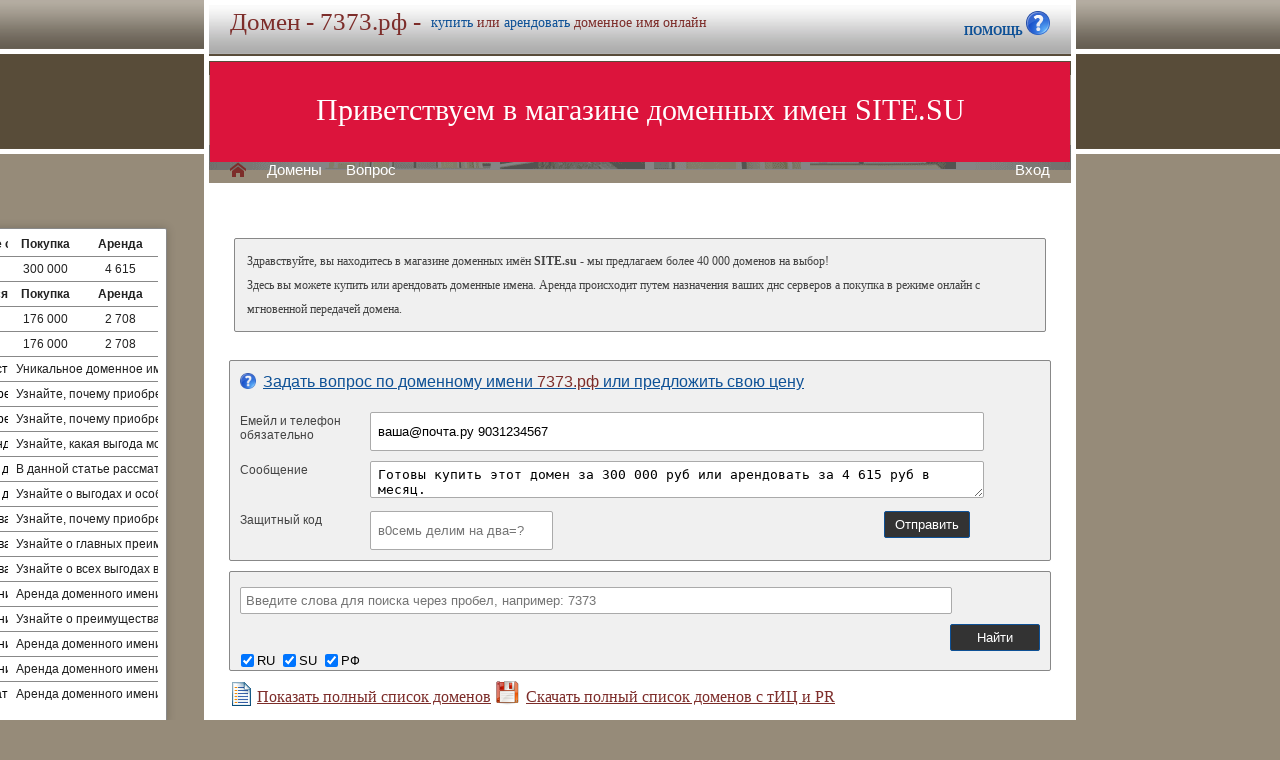

--- FILE ---
content_type: text/html; charset=utf-8
request_url: https://7373.xn--p1ai/
body_size: 5495
content:
<!DOCTYPE html>
<html lang="ru" prefix="og: https://ogp.me/ns#">
<head>
<meta property="og:type" content="website">
<meta property="og:locale" content="ru_RU">
<meta property="og:site_name" content="7373.рф">
<meta property="og:url" content="https://7373.рф/">
<meta property="og:title" content="7373.рф. Домен продается или сдается в аренду - лучшие домены">
<meta property="og:description" content="7373.рф - доменное имя можно купить в магазине или взять в аренду. 40000 доменов ключевиков в зонах .ru .su .рф -- мгновенная покупка и выкуп доменов">
<meta property="og:image" content="https://7373.рф/parking-brown/cart.png">
<meta property="og:image:type" content="image/png">
<meta property="og:image:width" content="16">
<meta property="og:image:height" content="16">
<meta property="og:image:alt" content="7373.рф Домен продается или сдается в аренду - лучшие ключи в магазине доменов">
<meta http-equiv="Content-Type" content="text/html; charset=utf-8">
<meta name="description" content="7373.рф Магазин премиальных доменных имен. Покупка и аренда доменов ключевиков и сайтов в зонах .ru, .su, .рф -- 40 000 доменов в продаже мговенная аренда и выкуп.">
<meta name="keywords" content="7373.рф, домен, домены, покупка, аренда, .ru, .su, .рф, domain, domains, ключ, ключевик, сайт, site, имя, name, web, веб, hosting, хостинг, адрес, address">
<meta name="viewport" content="width=device-width, initial-scale=1.0, user-scalable=yes">
<title>7373.рф :: Магазин доменных имен -- мговенная аренда и выкуп доменов.</title>
<script src="/parking-brown/j.js"></script>
<link href="/parking-brown/all.css" type="text/css" rel="stylesheet">
<link rel="preload" fetchpriority="high" as="image" href="/parking-brown/brown.gif" type="image/gif">
<link href="/parking-brown/cart.png" rel="icon">
<script async src="/parking-brown/slider.js"></script>
</head>
<body>
<main>
<table class="base" role="presentation">
	<tr>
	  <td class="header">  
		<h1>Домен - 7373.рф -</h1><span>
			  <a href="/buy/buy.php?domain=7373.рф">купить</a> или
			  <a href="/buy/rent.php?domain=7373.рф">арендовать</a> доменное имя онлайн
		  </span>
		    <div id="headcontacts">
			<a href="/info/"><b>ПОМОЩЬ&nbsp;</b><img src="/parking-brown/help1.png" height="24" width="24" alt="Помощь и контакты"></a>
	  </div>
	  </td>
	</tr>
	<tr>
	  <td class="picture">


<ul id="slides1">
    <li class="slide1 showing1">Приветствуем в магазине доменных имен SITE.SU</li>
    <li class="slide1">39 000 доменов ключевиков в зонах .ru .su .рф</li>
    <li class="slide1">Мгновенная покупка и аренда доменов</li>
    <li class="slide1">Аренда с гарантированным правом выкупа</li>
    <li class="slide1">Лучшие доменные имена ждут Вас)</li>
    <li class="slide1">Желаете торговаться? - нажмите "Задать вопрос по ..."</li>
    <li class="slide1">"Показать полный список доменов" - все домены</li>
    <li class="slide1">"Скачать полный список доменов" - выгрузка в Excel</li>
    <li class="slide1">"Расширенный поиск" - поиск по параметрам</li>
    <li class="slide1">Контакты и онлайн-чат в разделе "Помощь"</li>
    <li class="slide1">Для мгновенной покупки нажмите корзину Покупка</li>
    <li class="slide1">Для мгновенной аренды нажмите корзину Аренда</li>
    <li class="slide1">Для регистрации и авторизации нажмите Вход</li>
    <li class="slide1">В поиске ищите по одному или нескольким словам</li>
    <li class="slide1">Лучше использовать в поиске несколько слов или тематик</li>


</ul>

<script>
var slides1 = document.querySelectorAll('#slides1 .slide1');
var currentSlide = 0;
var slideInterval = setInterval(nextSlide,6000);
 
function nextSlide() {
    slides1[currentSlide].className = 'slide1';
    currentSlide = (currentSlide+1)%slides1.length;
    slides1[currentSlide].className = 'slide1 showing1';
}
</script>

    <div class="left">
    <a href="/index.php" class="selected">H</a>
<a href="/list.php">Домены</a>
<a href="/index.php">Вопрос</a> </div>
    <div class="right">
    <a href="https://site.su/profile/">Вход</a> </div>
	  </td>
	</tr>
	<tr>
		<td class="content">

		<div class="short-domains">

			<ul class="row header">
		<li class="domain">Домены совпадающие с 7373</li>
		<li class="price center">Покупка</li>
		<li class="rent center">Аренда</li>
	</ul>		
				<ul class="row">
			<li class="domain">
								<a href="https://7373.рф/">7373.рф</a>
							</li>
			<li class="price center">
								300 000							</li>
			<li class="rent center">
								4 615							</li>
		</ul>
									<ul class="row header">
		<li class="domain">Домены начинающиеся с 737</li>
		<li class="price center">Покупка</li>
		<li class="rent center">Аренда</li>
	</ul>		
				<ul class="row alt">
			<li class="domain">
								<a href="https://7375.рф/">7375.рф</a>
							</li>
			<li class="price center">
								176 000							</li>
			<li class="rent center">
								2 708							</li>
		</ul>
						<ul class="row">
			<li class="domain">
								<a href="https://7378.ru/">7378.ru</a>
							</li>
			<li class="price center">
								176 000							</li>
			<li class="rent center">
								2 708							</li>
		</ul>
							

	
		
		<ul class="row"><li class="domain"><a href="/article2.php?id=219199">Почему стоит приобрести или снять домен 7373.рф</a></li><li class="domain">Уникальное доменное имя 7373.рф - ключ к успешному интернет-присутствию вашего бизнеса: купите или арендуйте его прямо сейчас и обеспечьте легкую запоминаемость и удобство для ваших клиентов.</li></ul>
		<ul class="row"><li class="domain"><a href="/article2.php?id=217922">Почему выгодно приобрести или арендовать домен 7373.рф</a></li><li class="domain">Узнайте, почему приобретение или аренда домена 7373.рф является выгодным и перспективным решением для вашего бизнеса или личного использования.</li></ul>
		<ul class="row"><li class="domain"><a href="/article2.php?id=216645">Почему выгодно приобрести или арендовать домен 7373.рф?</a></li><li class="domain">Узнайте, почему приобретение или аренда домена 7373.рф может стать выгодным шагом для вас и вашего бизнеса.</li></ul>
		<ul class="row"><li class="domain"><a href="/article2.php?id=205244">Выгода купить или арендовать доменное имя 7373.рф: преимущества и особенности</a></li><li class="domain">Узнайте, какая выгода может быть при покупке или аренде доменного имени 7373.рф и как это может положительно повлиять на ваш бизнес онлайн.</li></ul>
		<ul class="row"><li class="domain"><a href="/article2.php?id=201450">Купить или арендовать домен 7373.рф: преимущества и особенности</a></li><li class="domain">В данной статье рассматривается вопрос о выборе между покупкой и арендой доменного имени 7373.рф, а также описываются преимущества и особенности обоих вариантов.</li></ul>
		<ul class="row"><li class="domain"><a href="/article2.php?id=197886">Купить или арендовать доменное имя 7373.рф: преимущества и особенности</a></li><li class="domain">Узнайте о выгодах и особенностях покупки или аренды доменного имени 7373.рф для вашего бизнеса и повысьте эффективность в онлайн пространстве.</li></ul>
		<ul class="row"><li class="domain"><a href="/article2.php?id=193392">Ключевые преимущества владения или аренды домена 7373.рф</a></li><li class="domain">Узнайте, почему приобретение или аренда доменного имени 7373.рф станет выгодным шагом для вашего бизнеса, обеспечивая уникальность, привлекательность и простоту запоминания вашего веб-адреса.</li></ul>
		<ul class="row"><li class="domain"><a href="/article2.php?id=191051">Ключевые преимущества владения или аренды домена 7373.рф - выгоды для вашего онлайн бизнеса</a></li><li class="domain">Узнайте о главных преимуществах владения или аренды домена 7373.рф и как они могут способствовать эффективному интернет-присутствию вашего бизнеса.</li></ul>
		<ul class="row"><li class="domain"><a href="/article2.php?id=188713">Ключевые преимущества владения или аренды домена 7373.рф</a></li><li class="domain">Узнайте о всех выгодах владения или аренды домена 7373.рф и получите преимущество в онлайн-бизнесе сразу.</li></ul>
		<ul class="row"><li class="domain"><a href="/article2.php?id=4416">Аренда доменного имени 7373.рф - выгодное решение для вашего бизнеса</a></li><li class="domain">Аренда доменного имени 7373.рф - быстрый и выгодный способ улучшить онлайн присутствие вашего бизнеса и привлечь больше клиентов.</li></ul>
		<ul class="row"><li class="domain"><a href="/article2.php?id=4047">Аренда доменного имени 7373.рф - выгодное решение для вашего бизнеса</a></li><li class="domain">Узнайте о преимуществах и выгодах аренды доменного имени 7373.рф и получите доступ к множеству возможностей для вашего онлайн-бизнеса.</li></ul>
		<ul class="row"><li class="domain"><a href="/article2.php?id=3672">Аренда доменного имени 7373.рф: преимущества и выгоды</a></li><li class="domain">Аренда доменного имени 7373.рф: узнайте о преимуществах и выгодах аренды доменного имени 7373.рф для своего бизнеса.</li></ul>
		<ul class="row"><li class="domain"><a href="/article2.php?id=3293">Аренда доменного имени 7373.рф: преимущества и выгоды</a></li><li class="domain">Аренда доменного имени 7373.рф - отличное решение для успешного развития вашего бизнеса в интернете.</li></ul>
		<ul class="row"><li class="domain"><a href="/article2.php?id=2907">Почему стоит арендовать доменное имя 7373.рф</a></li><li class="domain">Аренда доменного имени 7373.рф - отличный способ установить прочные связи со своей целевой аудиторией и повысить узнаваемость вашего бренда в интернете.</li></ul>
	
 
</div>
	<script>
		function showFilter() {
			$(".filter-form #additional").toggleClass("expanded")
			$(".filter-form #expander").toggleClass("expanded")
			return false
		}
		function showFeedback() {
			$(".msg-form #additional").toggleClass("expanded")
			$(".msg-form #expander").toggleClass("expanded")
			return false
		}
		$(window).ready(function(){
			if((document.location.hash=="#feedback")&&(!$(".msg-form #expander").hasClass("expanded"))) showFeedback()
		})
	</script>

	<div class="catalog-section" style="margin-bottom:0px;"><div class="msg-form">
					<p>Здравствуйте, вы находитесь в магазине доменных имён <b>SITE.su</b> - мы предлагаем более 40 000 доменов на выбор!<br> Здесь вы можете купить или арендовать доменные имена. Аренда происходит путем назначения ваших днс серверов а покупка в режиме онлайн с мгновенной передачей домена. </p>
</div></div>
<br>

	<div class="msg-form">
		<a href="#" id="expander" class="expanded" onclick="return showFeedback()"><img src="/parking-brown/help1.png" height="24" width="24" alt="Вопрос">Задать вопрос по доменному имени  <span>7373.рф</span> или предложить свою цену</a>
		<form action="https://site.su/#feedback" class="expanded" method="post" id="additional">
						<div class="field">
				<label for="contacts">Емейл и телефон<br>обязательно</label>
				<input type="text" id="contacts" name="contacts" placeholder="ваша@почта.ру 9031234567" value="ваша@почта.ру 9031234567">
			</div>
			<div class="field">
				<label for="message">Сообщение</label>
								<textarea id="message" name="message" cols="20" rows="1">Готовы купить этот домен за 300 000 руб или арендовать за 4 615 руб в месяц.</textarea>
			</div>
			<div class="field">
				<label for="mycaptcha">Защитный код</label>
				<input type="text" id="mycaptcha" name="mycaptcha" placeholder="в0семь делим на два=?" maxlength="6">
				<input type="hidden" id="mydomain" name="mydomain" value="7373.рф">
				<button class="button">Отправить</button>
<br>
			</div>
			
		</form>
	</div>

	<div class="filter-form">
	<form method="get" action="/list.php">
		<input type="text" name="q" class="input" placeholder="Введите слова для поиска через пробел, например: 7373" value="">
		<input id="submit" type="submit" class="button" value="Найти">
		<div id="zona">
		    <input type="checkbox" id="z_RU" name="zones[]" value="RU" checked><label for="z_RU">RU</label>
            	    <input type="checkbox" id="z_SU" name="zones[]" value="SU" checked><label for="z_SU">SU</label>
            	    <input type="checkbox" id="z_RF" name="zones[]" value="РФ" checked><label for="z_RF">РФ</label>
		</div>
	</form>
</div>

	<div class="catalog-section" style="margin-bottom:0px;">
		<a href="/list.php" id="fulllist"><img src="/parking-brown/list1.png" height="24" width="24" alt="Показать полный список доменов">Показать полный список доменов</a>
		<a href="https://site.su/services/xls.php" id="xlsdownload"><img src="/parking-brown/xls1.png" height="24" width="24" alt="Скачать список доменов с тИЦ и PR">Скачать полный список доменов с тИЦ и PR</a>
	</div>
<br>
							<div class="catalog-section first">
						<table role="presentation" style="border:1px solid transparent;outline:12px solid #D0D0FF;margin:10px;">
				<tr>
					<td style="border-bottom:solid 1px #333333;background:#EEEEEE;height:30px;width:270px;"><p>Домены совпадающие с 7373</p></td>
					<td style="border-bottom:solid 1px #333333;background:#EEEEEE;width:150px;"><p>Покупка, руб</p></td>
					<td style="border-bottom:solid 1px #333333;background:#EEEEEE;width:150px;"><p>Аренда, руб</p></td>
					<td style="border-bottom:solid 1px #333333;background:#EEEEEE;width:100px;"><p>Возраст</p></td>
					<td style="border-bottom:solid 1px #333333;background:#EEEEEE;width:150px;"><p>Рейтинг</p></td>
				</tr>
									<tr class="row">
						<td class="domain">
														<div><h2><a href="https://7373.рф/">7373.рф</a></h2>
</div>
													</td>
													<td class="price">
								<p>
																		<a href="/buy/buy.php?domain=7373.рф" title="Купить домен 7373.рф за 5 минут" class="buy" target="_blank">&nbsp;</a>
																	
																			300 000<div itemscope itemtype="http://schema.org/Product">
<meta itemprop="name" content="Купить или арендовать доменное имя 7373.рф в магазине SITE.su">
<meta itemprop="description" content="Купить или арендовать доменное имя 7373.рф в магазине SITE.su - 37000 доменов ключевиков в зонах .ru .su .рф">
 <div itemprop="offers" itemscope itemtype="http://schema.org/Offer"> 
 <meta itemprop="name" content="7373.рф">
 <meta itemprop="price" content="300 000">
 <meta itemprop="priceCurrency" content="RUB">
 <meta itemprop="availability" content="https://schema.org/InStock">
</div></div>
																
							</td>
							<td class="arenda">
								<p>
									<a href="/buy/rent.php?domain=7373.рф" title="Арендовать 7373.рф">&nbsp;</a>
																			4 615																	</p>
							</td>
												<td class="reg"><p>9 лет</p></td>
						<td class="kei">
							<p>
								
								<span class="bar"><span style="width:0%"></span></span> 0%
								
								<div class="announce">
									<span class="carret"></span>
									<div>
										<span class="title">Wordstat</span>
										<div class="bar green">
											<div class="value"><span></span>0</div>
											<span style="width:0%"></span>
										</div>
									</div>
									<div>
										<span class="title">Yandex</span>
										<div class="bar red">
											<div class="value"><span></span>0</div>
											<span style="width:0%"></span>
										</div>
									</div>
									<div>
										<span class="title">Google</span>
										<div class="bar blue">
											<div class="value"><span></span>0</div>
											<span style="width:0%"></span>
										</div>
									</div>
								</div>

							
						</td>						
				</tr>
							</table>
						</div>
											<div class="catalog-section">
						<table role="presentation" style="border:1px solid transparent;outline:12px solid #D0D0FF;margin:10px;">
				<tr>
					<td style="border-bottom:solid 1px #333333;background:#EEEEEE;height:30px;width:270px;"><p>Домены начинающиеся с 737</p></td>
					<td style="border-bottom:solid 1px #333333;background:#EEEEEE;width:150px;"><p>Покупка, руб</p></td>
					<td style="border-bottom:solid 1px #333333;background:#EEEEEE;width:150px;"><p>Аренда, руб</p></td>
					<td style="border-bottom:solid 1px #333333;background:#EEEEEE;width:100px;"><p>Возраст</p></td>
					<td style="border-bottom:solid 1px #333333;background:#EEEEEE;width:150px;"><p>Рейтинг</p></td>
				</tr>
									<tr class="row">
						<td class="domain">
														<div><h2><a href="https://7375.рф/">7375.рф</a></h2>
</div>
													</td>
													<td class="price">
								<p>
																		<a href="/buy/buy.php?domain=7375.рф" title="Купить домен 7375.рф за 5 минут" class="buy" target="_blank">&nbsp;</a>
																	
																			176 000<div itemscope itemtype="http://schema.org/Product">
<meta itemprop="name" content="Купить или арендовать доменное имя 7375.рф в магазине SITE.su">
<meta itemprop="description" content="Купить или арендовать доменное имя 7375.рф в магазине SITE.su - 37000 доменов ключевиков в зонах .ru .su .рф">
 <div itemprop="offers" itemscope itemtype="http://schema.org/Offer"> 
 <meta itemprop="name" content="7375.рф">
 <meta itemprop="price" content="176 000">
 <meta itemprop="priceCurrency" content="RUB">
 <meta itemprop="availability" content="https://schema.org/InStock">
</div></div>
																
							</td>
							<td class="arenda">
								<p>
									<a href="/buy/rent.php?domain=7375.рф" title="Арендовать 7375.рф">&nbsp;</a>
																			2 708																	</p>
							</td>
												<td class="reg"><p>9 лет</p></td>
						<td class="kei">
							<p>
								
								<span class="bar"><span style="width:0%"></span></span> 0%
								
								<div class="announce">
									<span class="carret"></span>
									<div>
										<span class="title">Wordstat</span>
										<div class="bar green">
											<div class="value"><span></span>0</div>
											<span style="width:0%"></span>
										</div>
									</div>
									<div>
										<span class="title">Yandex</span>
										<div class="bar red">
											<div class="value"><span></span>0</div>
											<span style="width:0%"></span>
										</div>
									</div>
									<div>
										<span class="title">Google</span>
										<div class="bar blue">
											<div class="value"><span></span>0</div>
											<span style="width:0%"></span>
										</div>
									</div>
								</div>

							
						</td>						
				</tr>
									<tr class="altrow">
						<td class="domain">
														<div><h2><a href="https://7378.ru/">7378.ru</a></h2>
</div>
													</td>
													<td class="price">
								<p>
																		<a href="/buy/buy.php?domain=7378.ru" title="Купить домен 7378.ru за 5 минут" class="buy" target="_blank">&nbsp;</a>
																	
																			176 000<div itemscope itemtype="http://schema.org/Product">
<meta itemprop="name" content="Купить или арендовать доменное имя 7378.ru в магазине SITE.su">
<meta itemprop="description" content="Купить или арендовать доменное имя 7378.ru в магазине SITE.su - 37000 доменов ключевиков в зонах .ru .su .рф">
 <div itemprop="offers" itemscope itemtype="http://schema.org/Offer"> 
 <meta itemprop="name" content="7378.ru">
 <meta itemprop="price" content="176 000">
 <meta itemprop="priceCurrency" content="RUB">
 <meta itemprop="availability" content="https://schema.org/InStock">
</div></div>
																
							</td>
							<td class="arenda">
								<p>
									<a href="/buy/rent.php?domain=7378.ru" title="Арендовать 7378.ru">&nbsp;</a>
																			2 708																	</p>
							</td>
												<td class="reg"><p>9 лет</p></td>
						<td class="kei">
							<p>
								
								<span class="bar"><span style="width:0%"></span></span> 0%
								
								<div class="announce">
									<span class="carret"></span>
									<div>
										<span class="title">Wordstat</span>
										<div class="bar green">
											<div class="value"><span></span>0</div>
											<span style="width:0%"></span>
										</div>
									</div>
									<div>
										<span class="title">Yandex</span>
										<div class="bar red">
											<div class="value"><span></span>0</div>
											<span style="width:0%"></span>
										</div>
									</div>
									<div>
										<span class="title">Google</span>
										<div class="bar blue">
											<div class="value"><span></span>0</div>
											<span style="width:0%"></span>
										</div>
									</div>
								</div>

							
						</td>						
				</tr>
							</table>
						</div>
							<div id="coment">
		<span>1</span>
		<p>Покупка - передача прав администрирования домена.</p><br>
		<span>2</span>
		<p>Аренда - указана цена стоимости аренды доменного имени продолжительностью 1 календарный месяц. В договоре аренды прописывается Ваше приоритетное право на выкуп доменного имени в течение всего срока действия договора аренды. Цена выкупа фиксируется в договоре аренды. Максимальный срок действия договора - 50 месяцев. Под арендой понимается предоставление права изменения адресов NS серверов.</p><br>
		<span>3</span>
		<p>Возразст - период времени прошедший с момента регистрации доменного имени.</p><br>
		<span>4</span>
		<p>Рейтинг - составной показатель, отображающий SEO-привлекательность доменного имени, основаный на данных Yandex Wordstat, и индексах эффективности ключевого слова (KEI) в поисковых системах Google и Yandex.</p><br>
	</div>

  </td>
</tr>


<tr>
	<td class="footer">
		<div class="menu">
			<div class="left">
				<a href="/articles3.php?page=1323&">Статьи</a>
			</div>
			<div class="left">
				<a href="/articles2.php">Обзоры</a>
			</div>

			<div class="right">
			</div>
	    </div>
		<div class="container">
			<div class="left">
				&copy;2026&nbsp;Магазин доменных имен Site.su
			</div>
		</div>
	</td>
</tr>

<tr>
	<td class="links">
		<div class="m">
		</div>
	</td>
</tr>

<tr>
  <td class="glass">
	&nbsp;
  </td>
</tr>

</table>

</main>
</body>
</html>
